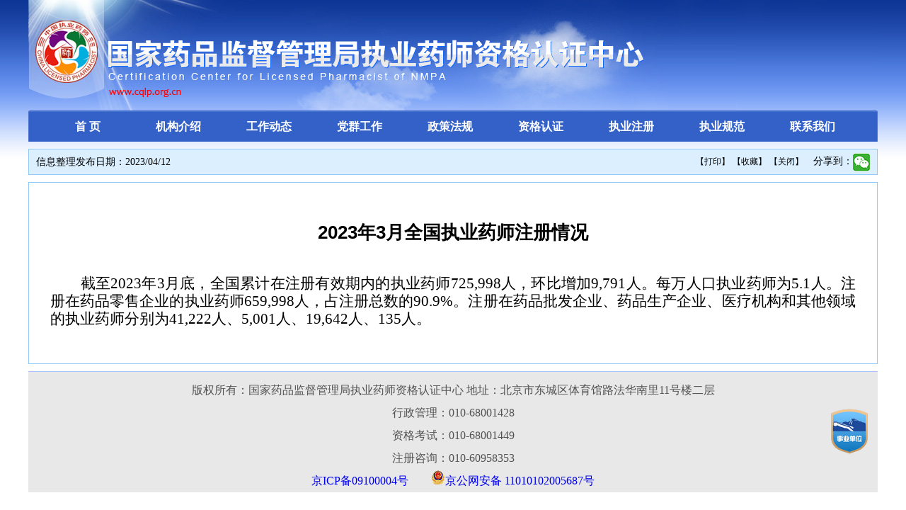

--- FILE ---
content_type: text/html; charset=gb2312
request_url: http://cqlp.org/info/link.aspx?id=6767&page=1
body_size: 16330
content:



<!DOCTYPE html PUBLIC "-//W3C//DTD XHTML 1.0 Transitional//EN" "http://www.w3.org/TR/xhtml1/DTD/xhtml1-transitional.dtd">
<html xmlns="http://www.w3.org/1999/xhtml">
<head>
<meta http-equiv="Content-Type" content="text/html; charset=gb2312" />
<title>2023年3月全国执业药师注册情况</title>
<meta name="subsite" content="国家药品监督管理局执业药师资格认证中心"/>
<meta name="SiteName" content="国家药品监督管理局执业药师资格认证中心"/>
<meta name="SiteDomain" content="www.cqlp.org"/>
<meta name="SiteIDCode" content="cqlp1000110005"/>
<meta name="ArticleTitle" content="2023年3月全国执业药师注册情况"/>
<meta name="PubDate" content="2023/04/12"/>
<meta name="ContentSource" content="国家药品监督管理局执业药师资格认证中心"/>
<meta name="channel" content="滚动要闻"/>
<LINK id="mainCss" href="../style/main_.css" type="text/css" rel="stylesheet">
<LINK href="../style/link_.css" type="text/css" rel="stylesheet">
<SCRIPT language="javascript" src="../pagestyle/main_f.js"></SCRIPT>

<link rel="stylesheet" type="text/css" href="image/tanchu.css">
<script type="text/javascript" src="image/jquery-1.8.0.min.js"></script>
<script>
jQuery(document).ready(function($) {
	$('.theme').click(function(){
		$('.theme-popover-mask').fadeIn(100);
		$('.theme-popover').slideDown(200);
	})
	$('.theme-poptit .close').click(function(){
		$('.theme-popover-mask').fadeOut(100);
		$('.theme-popover').slideUp(200);
	})

})
</script>
<style>
	.information center h3 {
		display: none;
	}

	#infocontent p:first-child+p>span {
		width: 100%;
		word-break: normal;
		display: block;
	}

	.inforfont14 {
		font-size: 26px;
		line-height: 100px;
	}
</style>
<LINK id="LINK1" href="../style/menu.css" type="text/css" rel="stylesheet">
</head>

<body>
<div id="top_bg">
<DIV id="divmain">
	<div class="main_">
    
<div id="top"><script language="javascript" src="../style/menu.js"></script></div>

	<div class="bodycontent">
		<div class="height10">
            <div id="content_tit">
            	<div class=tit_left><div>信息整理发布日期：2023/04/12</div></div>
                <div class="pagefunction"><div><script language="javascript" src="../pagestyle/pagefun.js"></script>　分享到：<a class="theme" href="javascript:;"><img src="image/weixin.png" alt="" style=" padding:0; margin:0; vertical-align:middle;" /></a></div></div>
            </div>
        </div>
       
		<div class="content_body">
			 
<DIV id="mainbox"><FONT color="#2194e9"></FONT><FONT color="#2194e9"></FONT><FONT color="#2194e9"></FONT><FONT color=#2194e9></FONT>
							<DIV class="inforfont14">
																	
								2023年3月全国执业药师注册情况
							</DIV>
							<DIV class="information" id=infocontent>					
	
<STYLE>
@font-face{
font-family:"Times New Roman";
}

@font-face{
font-family:"宋体";
}

@font-face{
font-family:"Calibri";
}

@font-face{
font-family:"仿宋_GB2312";
}

p.MsoNormal{
mso-style-name:正文;
mso-style-parent:"";
margin:0pt;
margin-bottom:.0001pt;
mso-pagination:none;
text-align:justify;
text-justify:inter-ideograph;
font-family:Calibri;
mso-fareast-font-family:宋体;
mso-bidi-font-family:'Times New Roman';
font-size:10.5000pt;
mso-font-kerning:1.0000pt;
}

span.msoIns{
mso-style-type:export-only;
mso-style-name:"";
text-decoration:underline;
text-underline:single;
color:blue;
}

span.msoDel{
mso-style-type:export-only;
mso-style-name:"";
text-decoration:line-through;
color:red;
}
@page{mso-page-border-surround-header:no;
	mso-page-border-surround-footer:no;}@page Section0{
}
div.Section0{page:Section0;}</STYLE>
<!--StartFragment-->
<P class=MsoNormal style="TEXT-INDENT: 32pt; mso-char-indent-count: 2.0000"><SPAN style="FONT-SIZE: 16pt; FONT-FAMILY: 仿宋_GB2312; mso-spacerun: 'yes'; mso-ascii-font-family: 'Times New Roman'; mso-hansi-font-family: 'Times New Roman'; mso-bidi-font-family: 'Times New Roman'; mso-font-kerning: 0.0000pt"><FONT face=仿宋_GB2312>截至</FONT><FONT face="Times New Roman">202</FONT></SPAN><SPAN style="FONT-SIZE: 16pt; FONT-FAMILY: 仿宋_GB2312; mso-spacerun: 'yes'; mso-ascii-font-family: 'Times New Roman'; mso-hansi-font-family: 'Times New Roman'; mso-bidi-font-family: 'Times New Roman'; mso-font-kerning: 0.0000pt"><FONT face="Times New Roman">3</FONT></SPAN><SPAN style="FONT-SIZE: 16pt; FONT-FAMILY: 仿宋_GB2312; mso-spacerun: 'yes'; mso-ascii-font-family: 'Times New Roman'; mso-hansi-font-family: 'Times New Roman'; mso-bidi-font-family: 'Times New Roman'; mso-font-kerning: 0.0000pt"><FONT face=仿宋_GB2312>年</FONT></SPAN><SPAN style="FONT-SIZE: 16pt; FONT-FAMILY: 仿宋_GB2312; mso-spacerun: 'yes'; mso-ascii-font-family: 'Times New Roman'; mso-hansi-font-family: 'Times New Roman'; mso-bidi-font-family: 'Times New Roman'; mso-font-kerning: 0.0000pt"><FONT face="Times New Roman">3</FONT></SPAN><SPAN style="FONT-SIZE: 16pt; FONT-FAMILY: 仿宋_GB2312; mso-spacerun: 'yes'; mso-ascii-font-family: 'Times New Roman'; mso-hansi-font-family: 'Times New Roman'; mso-bidi-font-family: 'Times New Roman'; mso-font-kerning: 0.0000pt"><FONT face=仿宋_GB2312>月底，全国累计在注册有效期内的执业药师</FONT></SPAN><SPAN style="FONT-SIZE: 16pt; FONT-FAMILY: 仿宋_GB2312; mso-spacerun: 'yes'; mso-ascii-font-family: 'Times New Roman'; mso-hansi-font-family: 'Times New Roman'; mso-bidi-font-family: 'Times New Roman'; mso-font-kerning: 0.0000pt"><FONT face="Times New Roman">725</FONT></SPAN><SPAN style="FONT-SIZE: 16pt; FONT-FAMILY: 仿宋_GB2312; mso-spacerun: 'yes'; mso-ascii-font-family: 'Times New Roman'; mso-hansi-font-family: 'Times New Roman'; mso-bidi-font-family: 'Times New Roman'; mso-font-kerning: 0.0000pt"><FONT face="Times New Roman">,</FONT></SPAN><SPAN style="FONT-SIZE: 16pt; FONT-FAMILY: 仿宋_GB2312; mso-spacerun: 'yes'; mso-ascii-font-family: 'Times New Roman'; mso-hansi-font-family: 'Times New Roman'; mso-bidi-font-family: 'Times New Roman'; mso-font-kerning: 0.0000pt"><FONT face="Times New Roman">998</FONT></SPAN><SPAN style="FONT-SIZE: 16pt; FONT-FAMILY: 仿宋_GB2312; mso-spacerun: 'yes'; mso-ascii-font-family: 'Times New Roman'; mso-hansi-font-family: 'Times New Roman'; mso-bidi-font-family: 'Times New Roman'; mso-font-kerning: 0.0000pt"><FONT face=仿宋_GB2312>人，环比增加</FONT></SPAN><SPAN style="FONT-SIZE: 16pt; FONT-FAMILY: 仿宋_GB2312; mso-spacerun: 'yes'; mso-ascii-font-family: 'Times New Roman'; mso-hansi-font-family: 'Times New Roman'; mso-bidi-font-family: 'Times New Roman'; mso-font-kerning: 0.0000pt"><FONT face="Times New Roman">9</FONT></SPAN><SPAN style="FONT-SIZE: 16pt; FONT-FAMILY: 仿宋_GB2312; mso-spacerun: 'yes'; mso-ascii-font-family: 'Times New Roman'; mso-hansi-font-family: 'Times New Roman'; mso-bidi-font-family: 'Times New Roman'; mso-font-kerning: 0.0000pt"><FONT face="Times New Roman">,</FONT></SPAN><SPAN style="FONT-SIZE: 16pt; FONT-FAMILY: 仿宋_GB2312; mso-spacerun: 'yes'; mso-ascii-font-family: 'Times New Roman'; mso-hansi-font-family: 'Times New Roman'; mso-bidi-font-family: 'Times New Roman'; mso-font-kerning: 0.0000pt"><FONT face="Times New Roman">791</FONT></SPAN><SPAN style="FONT-SIZE: 16pt; FONT-FAMILY: 仿宋_GB2312; mso-spacerun: 'yes'; mso-ascii-font-family: 'Times New Roman'; mso-hansi-font-family: 'Times New Roman'; mso-bidi-font-family: 'Times New Roman'; mso-font-kerning: 0.0000pt"><FONT face=仿宋_GB2312>人。每万人口执业药师</FONT></SPAN><SPAN style="FONT-SIZE: 16pt; FONT-FAMILY: 仿宋_GB2312; mso-spacerun: 'yes'; mso-ascii-font-family: 'Times New Roman'; mso-hansi-font-family: 'Times New Roman'; mso-bidi-font-family: 'Times New Roman'; mso-font-kerning: 0.0000pt"><FONT face=仿宋_GB2312>为</FONT><FONT face="Times New Roman">5</FONT></SPAN><SPAN style="FONT-SIZE: 16pt; FONT-FAMILY: 仿宋_GB2312; mso-spacerun: 'yes'; mso-ascii-font-family: 'Times New Roman'; mso-hansi-font-family: 'Times New Roman'; mso-bidi-font-family: 'Times New Roman'; mso-font-kerning: 0.0000pt"><FONT face="Times New Roman">.</FONT></SPAN><SPAN style="FONT-SIZE: 16pt; FONT-FAMILY: 仿宋_GB2312; mso-spacerun: 'yes'; mso-ascii-font-family: 'Times New Roman'; mso-hansi-font-family: 'Times New Roman'; mso-bidi-font-family: 'Times New Roman'; mso-font-kerning: 0.0000pt"><FONT face="Times New Roman">1</FONT></SPAN><SPAN style="FONT-SIZE: 16pt; FONT-FAMILY: 仿宋_GB2312; mso-spacerun: 'yes'; mso-ascii-font-family: 'Times New Roman'; mso-hansi-font-family: 'Times New Roman'; mso-bidi-font-family: 'Times New Roman'; mso-font-kerning: 0.0000pt"><FONT face=仿宋_GB2312>人。注册在药品零售企业的执业药师</FONT></SPAN><SPAN style="FONT-SIZE: 16pt; FONT-FAMILY: 仿宋_GB2312; mso-spacerun: 'yes'; mso-ascii-font-family: 'Times New Roman'; mso-hansi-font-family: 'Times New Roman'; mso-bidi-font-family: 'Times New Roman'; mso-font-kerning: 0.0000pt"><FONT face="Times New Roman">659</FONT></SPAN><SPAN style="FONT-SIZE: 16pt; FONT-FAMILY: 仿宋_GB2312; mso-spacerun: 'yes'; mso-ascii-font-family: 'Times New Roman'; mso-hansi-font-family: 'Times New Roman'; mso-bidi-font-family: 'Times New Roman'; mso-font-kerning: 0.0000pt"><FONT face="Times New Roman">,</FONT></SPAN><SPAN style="FONT-SIZE: 16pt; FONT-FAMILY: 仿宋_GB2312; mso-spacerun: 'yes'; mso-ascii-font-family: 'Times New Roman'; mso-hansi-font-family: 'Times New Roman'; mso-bidi-font-family: 'Times New Roman'; mso-font-kerning: 0.0000pt"><FONT face="Times New Roman">998</FONT></SPAN><SPAN style="FONT-SIZE: 16pt; FONT-FAMILY: 仿宋_GB2312; mso-spacerun: 'yes'; mso-ascii-font-family: 'Times New Roman'; mso-hansi-font-family: 'Times New Roman'; mso-bidi-font-family: 'Times New Roman'; mso-font-kerning: 0.0000pt"><FONT face=仿宋_GB2312>人，占注册总数的</FONT><FONT face="Times New Roman">9</FONT></SPAN><SPAN style="FONT-SIZE: 16pt; FONT-FAMILY: 仿宋_GB2312; mso-spacerun: 'yes'; mso-ascii-font-family: 'Times New Roman'; mso-hansi-font-family: 'Times New Roman'; mso-bidi-font-family: 'Times New Roman'; mso-font-kerning: 0.0000pt"><FONT face="Times New Roman">0</FONT></SPAN><SPAN style="FONT-SIZE: 16pt; FONT-FAMILY: 仿宋_GB2312; mso-spacerun: 'yes'; mso-ascii-font-family: 'Times New Roman'; mso-hansi-font-family: 'Times New Roman'; mso-bidi-font-family: 'Times New Roman'; mso-font-kerning: 0.0000pt"><FONT face="Times New Roman">.</FONT></SPAN><SPAN style="FONT-SIZE: 16pt; FONT-FAMILY: 仿宋_GB2312; mso-spacerun: 'yes'; mso-ascii-font-family: 'Times New Roman'; mso-hansi-font-family: 'Times New Roman'; mso-bidi-font-family: 'Times New Roman'; mso-font-kerning: 0.0000pt"><FONT face="Times New Roman">9</FONT></SPAN><SPAN style="FONT-SIZE: 16pt; FONT-FAMILY: 仿宋_GB2312; mso-spacerun: 'yes'; mso-ascii-font-family: 'Times New Roman'; mso-hansi-font-family: 'Times New Roman'; mso-bidi-font-family: 'Times New Roman'; mso-font-kerning: 0.0000pt"><FONT face="Times New Roman">%</FONT><FONT face=仿宋_GB2312>。注册在药品批发企业、药品生产企业、医疗机构和其他领域的执业药师分别为</FONT></SPAN><SPAN style="FONT-SIZE: 16pt; FONT-FAMILY: 仿宋_GB2312; mso-spacerun: 'yes'; mso-ascii-font-family: 'Times New Roman'; mso-hansi-font-family: 'Times New Roman'; mso-bidi-font-family: 'Times New Roman'; mso-font-kerning: 0.0000pt"><FONT face="Times New Roman">41</FONT></SPAN><SPAN style="FONT-SIZE: 16pt; FONT-FAMILY: 仿宋_GB2312; mso-spacerun: 'yes'; mso-ascii-font-family: 'Times New Roman'; mso-hansi-font-family: 'Times New Roman'; mso-bidi-font-family: 'Times New Roman'; mso-font-kerning: 0.0000pt"><FONT face="Times New Roman">,</FONT></SPAN><SPAN style="FONT-SIZE: 16pt; FONT-FAMILY: 仿宋_GB2312; mso-spacerun: 'yes'; mso-ascii-font-family: 'Times New Roman'; mso-hansi-font-family: 'Times New Roman'; mso-bidi-font-family: 'Times New Roman'; mso-font-kerning: 0.0000pt"><FONT face="Times New Roman">222</FONT></SPAN><SPAN style="FONT-SIZE: 16pt; FONT-FAMILY: 仿宋_GB2312; mso-spacerun: 'yes'; mso-ascii-font-family: 'Times New Roman'; mso-hansi-font-family: 'Times New Roman'; mso-bidi-font-family: 'Times New Roman'; mso-font-kerning: 0.0000pt"><FONT face=仿宋_GB2312>人、</FONT></SPAN><SPAN style="FONT-SIZE: 16pt; FONT-FAMILY: 仿宋_GB2312; mso-spacerun: 'yes'; mso-ascii-font-family: 'Times New Roman'; mso-hansi-font-family: 'Times New Roman'; mso-bidi-font-family: 'Times New Roman'; mso-font-kerning: 0.0000pt"><FONT face="Times New Roman">5</FONT></SPAN><SPAN style="FONT-SIZE: 16pt; FONT-FAMILY: 仿宋_GB2312; mso-spacerun: 'yes'; mso-ascii-font-family: 'Times New Roman'; mso-hansi-font-family: 'Times New Roman'; mso-bidi-font-family: 'Times New Roman'; mso-font-kerning: 0.0000pt"><FONT face="Times New Roman">,</FONT></SPAN><SPAN style="FONT-SIZE: 16pt; FONT-FAMILY: 仿宋_GB2312; mso-spacerun: 'yes'; mso-ascii-font-family: 'Times New Roman'; mso-hansi-font-family: 'Times New Roman'; mso-bidi-font-family: 'Times New Roman'; mso-font-kerning: 0.0000pt"><FONT face="Times New Roman">001</FONT></SPAN><SPAN style="FONT-SIZE: 16pt; FONT-FAMILY: 仿宋_GB2312; mso-spacerun: 'yes'; mso-ascii-font-family: 'Times New Roman'; mso-hansi-font-family: 'Times New Roman'; mso-bidi-font-family: 'Times New Roman'; mso-font-kerning: 0.0000pt"><FONT face=仿宋_GB2312>人、</FONT><FONT face="Times New Roman">1</FONT></SPAN><SPAN style="FONT-SIZE: 16pt; FONT-FAMILY: 仿宋_GB2312; mso-spacerun: 'yes'; mso-ascii-font-family: 'Times New Roman'; mso-hansi-font-family: 'Times New Roman'; mso-bidi-font-family: 'Times New Roman'; mso-font-kerning: 0.0000pt"><FONT face="Times New Roman">9</FONT></SPAN><SPAN style="FONT-SIZE: 16pt; FONT-FAMILY: 仿宋_GB2312; mso-spacerun: 'yes'; mso-ascii-font-family: 'Times New Roman'; mso-hansi-font-family: 'Times New Roman'; mso-bidi-font-family: 'Times New Roman'; mso-font-kerning: 0.0000pt"><FONT face="Times New Roman">,</FONT></SPAN><SPAN style="FONT-SIZE: 16pt; FONT-FAMILY: 仿宋_GB2312; mso-spacerun: 'yes'; mso-ascii-font-family: 'Times New Roman'; mso-hansi-font-family: 'Times New Roman'; mso-bidi-font-family: 'Times New Roman'; mso-font-kerning: 0.0000pt"><FONT face="Times New Roman">642</FONT></SPAN><SPAN style="FONT-SIZE: 16pt; FONT-FAMILY: 仿宋_GB2312; mso-spacerun: 'yes'; mso-ascii-font-family: 'Times New Roman'; mso-hansi-font-family: 'Times New Roman'; mso-bidi-font-family: 'Times New Roman'; mso-font-kerning: 0.0000pt"><FONT face=仿宋_GB2312>人、</FONT><FONT face="Times New Roman">1</FONT></SPAN><SPAN style="FONT-SIZE: 16pt; FONT-FAMILY: 仿宋_GB2312; mso-spacerun: 'yes'; mso-ascii-font-family: 'Times New Roman'; mso-hansi-font-family: 'Times New Roman'; mso-bidi-font-family: 'Times New Roman'; mso-font-kerning: 0.0000pt"><FONT face="Times New Roman">35</FONT></SPAN><SPAN style="FONT-SIZE: 16pt; FONT-FAMILY: 仿宋_GB2312; mso-spacerun: 'yes'; mso-ascii-font-family: 'Times New Roman'; mso-hansi-font-family: 'Times New Roman'; mso-bidi-font-family: 'Times New Roman'; mso-font-kerning: 0.0000pt"><FONT face=仿宋_GB2312>人。</FONT></SPAN></P>
<P class=MsoNormal style="TEXT-INDENT: 32pt; mso-char-indent-count: 2.0000"><SPAN style="FONT-SIZE: 16pt; FONT-FAMILY: 仿宋_GB2312; mso-spacerun: 'yes'; mso-ascii-font-family: 'Times New Roman'; mso-hansi-font-family: 'Times New Roman'; mso-bidi-font-family: 'Times New Roman'; mso-font-kerning: 0.0000pt"></SPAN>&nbsp;</P>
<P class=MsoNormal style="TEXT-INDENT: 32pt; mso-char-indent-count: 2.0000"><SPAN style="FONT-SIZE: 16pt; FONT-FAMILY: 仿宋_GB2312; mso-spacerun: 'yes'; mso-ascii-font-family: 'Times New Roman'; mso-hansi-font-family: 'Times New Roman'; mso-bidi-font-family: 'Times New Roman'; mso-font-kerning: 0.0000pt"></SPAN>&nbsp;</P><!--EndFragment-->
							</DIV>
		</div>
		<div id="height30"></div>
        
	</div>
    
    
    <script language="javascript" src="../style/footer.js"></script>
    </div>
    </div>
    
</DIV>

</div>

<!--微信弹出开始-->
<div class="theme-popover">
     <div class="theme-poptit">
          <a href="javascript:;" title="关闭" class="close">×</a>
          <h3>分享到微信</h3>
     </div>
     <div class="theme-popbod">
     	<img id="Image1" src="../rwmimages/6767.jpg" style="height:120px;width:120px;" /><br />
           <br /><p>用微信扫一扫，点击右上角分享按钮，<br />
即可将网页分享给您的微信好友或朋友圈</p>
     </div>
</div>
<div class="theme-popover-mask"></div>
<!--微信弹出结束-->


<!--[if IE 6]>
<script src="../js/DD_belatedPNG_0.0.8a.js"></script>
<script>
DD_belatedPNG.fix('*');
</script>
<![endif]-->
</body>
</html>

--- FILE ---
content_type: text/css
request_url: http://cqlp.org/style/main_.css
body_size: 991
content:
body{
	margin:0;
	padding:0;
	font-family:"宋体",Verdana, Geneva, sans-serif;
	line-height:18px;
	font-size:12px;
}
form,img{
	margin:0;
	padding:0;
}

.main{
	width:auto;
	height:auto;
}
.main_{
	
	width:1200px;
	height:auto;
	margin:auto;
}

#m2, #m3, #m4, #m5, #m6, #m7, #m8, #m9, #m10 {
	margin-left:10px;
}

#home #nav div#m1 a, #jgjs #nav div#m2 a, #gzdt #nav div#m3 a, #zcfg #nav div#m4 a, #zgks #nav div#m5 a, #jxjy #nav div#m7 a, #jczl #nav div#m8 a, #rcjl #nav div#m9 a {
	
	color:#f16800;
}
.cl {
	clear:both;
	line-height:0px;
	height:0px;
	font-size:0px;
}
.line{
	width:auto;
	height:30px;
	border-top:#f3f3f3 solid 1px;
	border-bottom:#f3f3f3 solid 1px;
	line-height:30px;
	text-align:center;
}
.line a{
	color:#000;
	line-height:30px;
	text-decoration:none;
}
.line a:hover{
	color:#f00;
	text-decoration:underline;
}



#infocontent p:first-child+p>span{
	 width:90%; word-break: break-all; display:inline-block; 
}

--- FILE ---
content_type: text/css
request_url: http://cqlp.org/style/link_.css
body_size: 861
content:
.bodycontent {
	-padding:0 15px;
}
.height10 {
	padding:10px 0;
}
#content_tit {
	width:auto;
	height:35px;
	background:#dceffe;
	border:1px #91c9f8 solid;
	padding:0 10px;
}
.tit_left{
	float:left;
	width:50%;
	font:14px/35px 微软雅黑;
}
.pagefunction {
	float:right;
	width:50%;
	text-align:right;
	font-size:14px;
	font-family: '微软雅黑';
}
.pagefunction a {
	font-size:12px;
	color:#000;
	line-height:35px;
	text-decoration:none;
}
.pagefunction a:hover {
	font-size:12px;
	color:#ff0000;
}
.content_body {
	border:1px #91c9f8 solid;
	padding:0 30px;
}
.inforfont14 {
	FONT-SIZE: 26px;
	line-height:100px;
	color: #000;
	font-weight: bold;
	PADDING-BOTTOM: 10px;
	PADDING-TOP: 20px;
	FONT-FAMILY: Arial;
	TEXT-ALIGN: center
}
.information {
	font:12px/25px 微软雅黑;
}
.prism-player{
	margin: 0 auto;
}

--- FILE ---
content_type: text/css
request_url: http://cqlp.org/style/menu.css
body_size: 2029
content:

body,ul,p,h1,h2,h3,h4,dl,dd,form,input,textarea,select,a,img,span { padding:0; margin:0; font-family:"微软雅黑"; }
li { list-style:none; }
img { border:none; }
a { text-decoration:none; }

.clear { zoom:1; }
.clear:after { content:''; display:block; clear:both; }

body{ background:url(../image/top_bg.png) repeat-x;}
#top_bg{ background:url(../image/bg_top.jpg) no-repeat center 0;}
#top{ width:1200px; height:156px; margin:0 auto; position:relative; background:url(../image/top.jpg) no-repeat;}

.top_bar { float:right; margin-top:10px; width:auto;}
.top_bar li { float:left; height:20px;font-size:14px; line-height:20px;}
.content a, .login a, .store a { color:#FF0000}
.content a:hover, .login a:hover, .store a:hover { color:#990033;}
.top_bar .contact { background:url(../image/top_ico.png) no-repeat 0 -1px; padding:0 14px 0 16px;}
.top_bar .login { background:url(../image/top_ico.png) no-repeat 0 -21px; padding:0 14px 0 16px;}
.top_bar .store { background:url(../image/top_ico.png) no-repeat 0 -41px; padding:0 4px 0 16px;}

#top img { position:absolute;top:56px; left:113px;}

#nav{ width:1200px; height:44px; margin:0 auto;}
.nav_cont{ background:url(../image/nav_bg.png) -44px; height:44px;}
.nav_l{ background:url(../image/nav_bg.png) no-repeat 0 0; height:44px;}
.nav_r{ background:url(../image/nav_bg.png) no-repeat right -88px; height:36px; padding-left:20px; padding-top:8px;}

.nav_r a { width:128px; height:36px; font:bold 16px/30px '微软雅黑'; display:block; float:left; text-align:center; color:#FFF;}
.nav_r a:hover{ background:#FFFFFF; color:#023284;}
.nav_r .active{ background:#FFFFFF; color:#023284;}
.nav_r .active_{width:50px; }



.footr{ border-top:1px solid #a8c5ff; -height:112px; padding-top:10px; background:#e8e8e8; margin-top:10px;}
.foot{ text-align:center; font-size:16px; line-height:32px; color:#525252; font-family: '微软雅黑';   width: 1200px;    margin: 0 auto;}

.footr a.blue{ float: right;    margin-right: 0px;    margin-top: -126px;}





--- FILE ---
content_type: application/javascript
request_url: http://cqlp.org/style/footer.js
body_size: 743
content:
document.writeln("<div class=\"footr\">");
document.writeln("       <p class=\"foot\">版权所有：国家药品监督管理局执业药师资格认证中心 地址：北京市东城区体育馆路法华南里11号楼二层<br />行政管理：010-68001428<br />资格考试：010-68001449<br />注册咨询：010-60958353<br />");
document.writeln("<a href=\"http://beian.miit.gov.cn\">京ICP备09100004号</a>　　<img src=\"http://www.cqlp.org.cn/style/20211012.png\" /><a href=\"http://www.beian.gov.cn/portal/registerSystemInfo?recordcode=11010102005687\">京公网安备 11010102005687号</a><br />   <a class=\"blue\" href=\"https://bszs.conac.cn/sitename?method=show&amp;id=4242DE653690C0D3E06310291AACAFDC\"><img src=\"http://www.cqlp.org.cn/image/blue.png\"></a></p>");

document.writeln("</div>");

--- FILE ---
content_type: application/javascript
request_url: http://cqlp.org/pagestyle/pagefun.js
body_size: 363
content:
document.write('<a href="javascript:print()">【打印】</a> <a href="javascript:window.external.AddFavorite(location.href,document.title)">【收藏】</a> <a href="javascript:closer()">【关闭】</a>');

var $ = function($) {   
    return document.getElementById($);   
}  

function closer(){
window.opener = null; 
window.open("","_self");
window.close();
}